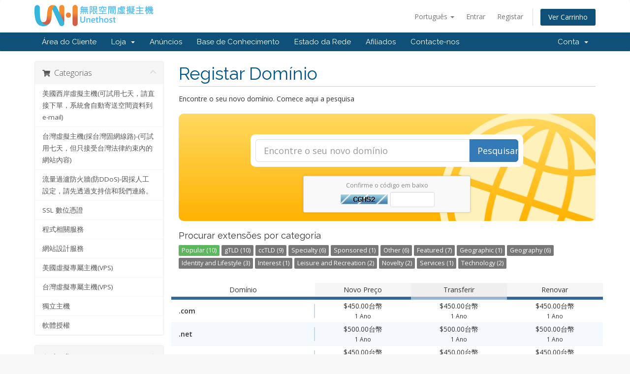

--- FILE ---
content_type: text/html; charset=utf-8
request_url: https://support.unethost.com/cart.php?a=add&domain=register&language=portuguese-pt
body_size: 84693
content:
<!DOCTYPE html>
<html lang="en">
<head>
    <meta charset="utf-8" />
    <meta http-equiv="X-UA-Compatible" content="IE=edge">
    <meta name="viewport" content="width=device-width, initial-scale=1">
    <title>Carrinho de Compras - 無限空間,虛擬主機,網域註冊,網域管理</title>

    <!-- Styling -->
<link href="//fonts.googleapis.com/css?family=Open+Sans:300,400,600|Raleway:400,700" rel="stylesheet">
<link href="/templates/six/css/all.min.css?v=530298" rel="stylesheet">
<link href="/assets/css/fontawesome-all.min.css" rel="stylesheet">
<link href="/templates/six/css/custom.css" rel="stylesheet">

<!-- HTML5 Shim and Respond.js IE8 support of HTML5 elements and media queries -->
<!-- WARNING: Respond.js doesn't work if you view the page via file:// -->
<!--[if lt IE 9]>
  <script src="https://oss.maxcdn.com/libs/html5shiv/3.7.0/html5shiv.js"></script>
  <script src="https://oss.maxcdn.com/libs/respond.js/1.4.2/respond.min.js"></script>
<![endif]-->

<script type="text/javascript">
    var csrfToken = 'febed49d96cb052b3f7efebbf25bebecead11851',
        markdownGuide = 'Guia Markdown',
        locale = 'en',
        saved = 'guardado',
        saving = 'autosaving',
        whmcsBaseUrl = "",
        requiredText = 'Obrigatório',
        recaptchaSiteKey = "";
</script>
<script src="/templates/six/js/scripts.min.js?v=530298"></script>


    <script type="text/javascript">

var _gaq = _gaq || [];
_gaq.push(['_setAccount', 'UA-30788415-3']);
_gaq.push(['_setDomainName', 'unethost.com']);
_gaq.push(['_trackPageview']);

(function() {
var ga = document.createElement('script'); ga.type = 'text/javascript'; ga.async = true;
ga.src = ('https:' == document.location.protocol ? 'https://ssl' : 'http://www') + '.google-analytics.com/ga.js';
var s = document.getElementsByTagName('script')[0]; s.parentNode.insertBefore(ga, s);
})();

</script>



</head>
<body data-phone-cc-input="1">



<section id="header">
    <div class="container">
        <ul class="top-nav">
                            <li>
                    <a href="#" class="choose-language" data-toggle="popover" id="languageChooser">
                        Português
                        <b class="caret"></b>
                    </a>
                    <div id="languageChooserContent" class="hidden">
                        <ul>
                                                            <li>
                                    <a href="/cart.php?a=add&amp;domain=register&amp;language=arabic">العربية</a>
                                </li>
                                                            <li>
                                    <a href="/cart.php?a=add&amp;domain=register&amp;language=azerbaijani">Azerbaijani</a>
                                </li>
                                                            <li>
                                    <a href="/cart.php?a=add&amp;domain=register&amp;language=catalan">Català</a>
                                </li>
                                                            <li>
                                    <a href="/cart.php?a=add&amp;domain=register&amp;language=chinese">中文</a>
                                </li>
                                                            <li>
                                    <a href="/cart.php?a=add&amp;domain=register&amp;language=croatian">Hrvatski</a>
                                </li>
                                                            <li>
                                    <a href="/cart.php?a=add&amp;domain=register&amp;language=czech">Čeština</a>
                                </li>
                                                            <li>
                                    <a href="/cart.php?a=add&amp;domain=register&amp;language=danish">Dansk</a>
                                </li>
                                                            <li>
                                    <a href="/cart.php?a=add&amp;domain=register&amp;language=dutch">Nederlands</a>
                                </li>
                                                            <li>
                                    <a href="/cart.php?a=add&amp;domain=register&amp;language=english">English</a>
                                </li>
                                                            <li>
                                    <a href="/cart.php?a=add&amp;domain=register&amp;language=estonian">Estonian</a>
                                </li>
                                                            <li>
                                    <a href="/cart.php?a=add&amp;domain=register&amp;language=farsi">Persian</a>
                                </li>
                                                            <li>
                                    <a href="/cart.php?a=add&amp;domain=register&amp;language=french">Français</a>
                                </li>
                                                            <li>
                                    <a href="/cart.php?a=add&amp;domain=register&amp;language=german">Deutsch</a>
                                </li>
                                                            <li>
                                    <a href="/cart.php?a=add&amp;domain=register&amp;language=hebrew">עברית</a>
                                </li>
                                                            <li>
                                    <a href="/cart.php?a=add&amp;domain=register&amp;language=hungarian">Magyar</a>
                                </li>
                                                            <li>
                                    <a href="/cart.php?a=add&amp;domain=register&amp;language=italian">Italiano</a>
                                </li>
                                                            <li>
                                    <a href="/cart.php?a=add&amp;domain=register&amp;language=macedonian">Macedonian</a>
                                </li>
                                                            <li>
                                    <a href="/cart.php?a=add&amp;domain=register&amp;language=norwegian">Norwegian</a>
                                </li>
                                                            <li>
                                    <a href="/cart.php?a=add&amp;domain=register&amp;language=portuguese-br">Português</a>
                                </li>
                                                            <li>
                                    <a href="/cart.php?a=add&amp;domain=register&amp;language=portuguese-pt">Português</a>
                                </li>
                                                            <li>
                                    <a href="/cart.php?a=add&amp;domain=register&amp;language=romanian">Română</a>
                                </li>
                                                            <li>
                                    <a href="/cart.php?a=add&amp;domain=register&amp;language=russian">Русский</a>
                                </li>
                                                            <li>
                                    <a href="/cart.php?a=add&amp;domain=register&amp;language=spanish">Español</a>
                                </li>
                                                            <li>
                                    <a href="/cart.php?a=add&amp;domain=register&amp;language=swedish">Svenska</a>
                                </li>
                                                            <li>
                                    <a href="/cart.php?a=add&amp;domain=register&amp;language=turkish">Türkçe</a>
                                </li>
                                                            <li>
                                    <a href="/cart.php?a=add&amp;domain=register&amp;language=ukranian">Українська</a>
                                </li>
                                                    </ul>
                    </div>
                </li>
                                        <li>
                    <a href="/clientarea.php">Entrar</a>
                </li>
                                    <li>
                        <a href="/register.php">Registar</a>
                    </li>
                                <li class="primary-action">
                    <a href="/cart.php?a=view" class="btn">
                        Ver Carrinho
                    </a>
                </li>
                                </ul>

                    <a href="/index.php" class="logo"><img src="/assets/img/logo.png" alt="無限空間,虛擬主機,網域註冊,網域管理"></a>
        
    </div>
</section>

<section id="main-menu">

    <nav id="nav" class="navbar navbar-default navbar-main" role="navigation">
        <div class="container">
            <!-- Brand and toggle get grouped for better mobile display -->
            <div class="navbar-header">
                <button type="button" class="navbar-toggle" data-toggle="collapse" data-target="#primary-nav">
                    <span class="sr-only">Toggle navigation</span>
                    <span class="icon-bar"></span>
                    <span class="icon-bar"></span>
                    <span class="icon-bar"></span>
                </button>
            </div>

            <!-- Collect the nav links, forms, and other content for toggling -->
            <div class="collapse navbar-collapse" id="primary-nav">

                <ul class="nav navbar-nav">

                        <li menuItemName="Home" class="" id="Primary_Navbar-Home">
        <a href="/index.php">
                        Área do Cliente
                                </a>
            </li>
    <li menuItemName="Store" class="dropdown" id="Primary_Navbar-Store">
        <a class="dropdown-toggle" data-toggle="dropdown" href="#">
                        Loja
                        &nbsp;<b class="caret"></b>        </a>
                    <ul class="dropdown-menu">
                            <li menuItemName="Browse Products Services" id="Primary_Navbar-Store-Browse_Products_Services">
                    <a href="/cart.php">
                                                Procurar Todos
                                            </a>
                </li>
                            <li menuItemName="Shop Divider 1" class="nav-divider" id="Primary_Navbar-Store-Shop_Divider_1">
                    <a href="">
                                                -----
                                            </a>
                </li>
                            <li menuItemName="美國西岸虛擬主機(可試用七天，請直接下單，系統會自動寄送空間資料到e-mail)" id="Primary_Navbar-Store-美國西岸虛擬主機(可試用七天，請直接下單，系統會自動寄送空間資料到e-mail)">
                    <a href="/cart.php?gid=1">
                                                美國西岸虛擬主機(可試用七天，請直接下單，系統會自動寄送空間資料到e-mail)
                                            </a>
                </li>
                            <li menuItemName="台灣虛擬主機(採台灣固網線路)-(可試用七天，但只接受台灣法律約束內的網站內容)" id="Primary_Navbar-Store-台灣虛擬主機(採台灣固網線路)-(可試用七天，但只接受台灣法律約束內的網站內容)">
                    <a href="/cart.php?gid=6">
                                                台灣虛擬主機(採台灣固網線路)-(可試用七天，但只接受台灣法律約束內的網站內容)
                                            </a>
                </li>
                            <li menuItemName="流量過瀘防火牆(防DDoS)-因採人工設定，請先透過支持信和我們連絡。" id="Primary_Navbar-Store-流量過瀘防火牆(防DDoS)-因採人工設定，請先透過支持信和我們連絡。">
                    <a href="/cart.php?gid=5">
                                                流量過瀘防火牆(防DDoS)-因採人工設定，請先透過支持信和我們連絡。
                                            </a>
                </li>
                            <li menuItemName="SSL 數位憑證" id="Primary_Navbar-Store-SSL_數位憑證">
                    <a href="/cart.php?gid=8">
                                                SSL 數位憑證
                                            </a>
                </li>
                            <li menuItemName="程式相關服務" id="Primary_Navbar-Store-程式相關服務">
                    <a href="/cart.php?gid=9">
                                                程式相關服務
                                            </a>
                </li>
                            <li menuItemName="網站設計服務" id="Primary_Navbar-Store-網站設計服務">
                    <a href="/cart.php?gid=12">
                                                網站設計服務
                                            </a>
                </li>
                            <li menuItemName="美國虛擬專屬主機(VPS)" id="Primary_Navbar-Store-美國虛擬專屬主機(VPS)">
                    <a href="/cart.php?gid=17">
                                                美國虛擬專屬主機(VPS)
                                            </a>
                </li>
                            <li menuItemName="台灣虛擬專屬主機(VPS)" id="Primary_Navbar-Store-台灣虛擬專屬主機(VPS)">
                    <a href="/cart.php?gid=24">
                                                台灣虛擬專屬主機(VPS)
                                            </a>
                </li>
                            <li menuItemName="獨立主機" id="Primary_Navbar-Store-獨立主機">
                    <a href="/cart.php?gid=20">
                                                獨立主機
                                            </a>
                </li>
                            <li menuItemName="軟體授權" id="Primary_Navbar-Store-軟體授權">
                    <a href="/cart.php?gid=23">
                                                軟體授權
                                            </a>
                </li>
                            <li menuItemName="Register a New Domain" id="Primary_Navbar-Store-Register_a_New_Domain">
                    <a href="/cart.php?a=add&domain=register">
                                                Registar um novo domínio
                                            </a>
                </li>
                            <li menuItemName="Transfer a Domain to Us" id="Primary_Navbar-Store-Transfer_a_Domain_to_Us">
                    <a href="/cart.php?a=add&domain=transfer">
                                                Transferir um domínio para nós
                                            </a>
                </li>
                        </ul>
            </li>
    <li menuItemName="Announcements" class="" id="Primary_Navbar-Announcements">
        <a href="/index.php?rp=/announcements">
                        Anúncios
                                </a>
            </li>
    <li menuItemName="Knowledgebase" class="" id="Primary_Navbar-Knowledgebase">
        <a href="/index.php?rp=/knowledgebase">
                        Base de Conhecimento
                                </a>
            </li>
    <li menuItemName="Network Status" class="" id="Primary_Navbar-Network_Status">
        <a href="/serverstatus.php">
                        Estado da Rede
                                </a>
            </li>
    <li menuItemName="Affiliates" class="" id="Primary_Navbar-Affiliates">
        <a href="/affiliates.php">
                        Afiliados
                                </a>
            </li>
    <li menuItemName="Contact Us" class="" id="Primary_Navbar-Contact_Us">
        <a href="/contact.php">
                        Contacte-nos
                                </a>
            </li>

                </ul>

                <ul class="nav navbar-nav navbar-right">

                        <li menuItemName="Account" class="dropdown" id="Secondary_Navbar-Account">
        <a class="dropdown-toggle" data-toggle="dropdown" href="#">
                        Conta
                        &nbsp;<b class="caret"></b>        </a>
                    <ul class="dropdown-menu">
                            <li menuItemName="Login" id="Secondary_Navbar-Account-Login">
                    <a href="/clientarea.php">
                                                Entrar
                                            </a>
                </li>
                            <li menuItemName="Register" id="Secondary_Navbar-Account-Register">
                    <a href="/register.php">
                                                Registar
                                            </a>
                </li>
                            <li menuItemName="Divider" class="nav-divider" id="Secondary_Navbar-Account-Divider">
                    <a href="">
                                                -----
                                            </a>
                </li>
                            <li menuItemName="Forgot Password?" id="Secondary_Navbar-Account-Forgot_Password?">
                    <a href="/pwreset.php">
                                                Não se lembra da senha?
                                            </a>
                </li>
                        </ul>
            </li>

                </ul>

            </div><!-- /.navbar-collapse -->
        </div>
    </nav>

</section>



<section id="main-body">
    <div class="container">
        <div class="row">

                <!-- Container for main page display content -->
        <div class="col-xs-12 main-content">
            

<link rel="stylesheet" type="text/css" href="/templates/orderforms/standard_cart/css/all.min.css?v=530298" />
<script type="text/javascript" src="/templates/orderforms/standard_cart/js/scripts.min.js?v=530298"></script>

<div id="order-standard_cart">

    <div class="row">

        <div class="pull-md-right col-md-9">

            <div class="header-lined">
                <h1>
                    Registar Domínio
                </h1>
            </div>

        </div>

        <div class="col-md-3 pull-md-left sidebar hidden-xs hidden-sm">

                <div menuItemName="Categories" class="panel panel-sidebar">
        <div class="panel-heading">
            <h3 class="panel-title">
                                    <i class="fas fa-shopping-cart"></i>&nbsp;
                
                Categorias

                
                <i class="fas fa-chevron-up panel-minimise pull-right"></i>
            </h3>
        </div>

        
                    <div class="list-group">
                                                            <a menuItemName="美國西岸虛擬主機(可試用七天，請直接下單，系統會自動寄送空間資料到e-mail)" href="/cart.php?gid=1" class="list-group-item" id="Secondary_Sidebar-Categories-美國西岸虛擬主機(可試用七天，請直接下單，系統會自動寄送空間資料到e-mail)">
                            
                            美國西岸虛擬主機(可試用七天，請直接下單，系統會自動寄送空間資料到e-mail)

                                                    </a>
                                                                                <a menuItemName="台灣虛擬主機(採台灣固網線路)-(可試用七天，但只接受台灣法律約束內的網站內容)" href="/cart.php?gid=6" class="list-group-item" id="Secondary_Sidebar-Categories-台灣虛擬主機(採台灣固網線路)-(可試用七天，但只接受台灣法律約束內的網站內容)">
                            
                            台灣虛擬主機(採台灣固網線路)-(可試用七天，但只接受台灣法律約束內的網站內容)

                                                    </a>
                                                                                <a menuItemName="流量過瀘防火牆(防DDoS)-因採人工設定，請先透過支持信和我們連絡。" href="/cart.php?gid=5" class="list-group-item" id="Secondary_Sidebar-Categories-流量過瀘防火牆(防DDoS)-因採人工設定，請先透過支持信和我們連絡。">
                            
                            流量過瀘防火牆(防DDoS)-因採人工設定，請先透過支持信和我們連絡。

                                                    </a>
                                                                                <a menuItemName="SSL 數位憑證" href="/cart.php?gid=8" class="list-group-item" id="Secondary_Sidebar-Categories-SSL_數位憑證">
                            
                            SSL 數位憑證

                                                    </a>
                                                                                <a menuItemName="程式相關服務" href="/cart.php?gid=9" class="list-group-item" id="Secondary_Sidebar-Categories-程式相關服務">
                            
                            程式相關服務

                                                    </a>
                                                                                <a menuItemName="網站設計服務" href="/cart.php?gid=12" class="list-group-item" id="Secondary_Sidebar-Categories-網站設計服務">
                            
                            網站設計服務

                                                    </a>
                                                                                <a menuItemName="美國虛擬專屬主機(VPS)" href="/cart.php?gid=17" class="list-group-item" id="Secondary_Sidebar-Categories-美國虛擬專屬主機(VPS)">
                            
                            美國虛擬專屬主機(VPS)

                                                    </a>
                                                                                <a menuItemName="台灣虛擬專屬主機(VPS)" href="/cart.php?gid=24" class="list-group-item" id="Secondary_Sidebar-Categories-台灣虛擬專屬主機(VPS)">
                            
                            台灣虛擬專屬主機(VPS)

                                                    </a>
                                                                                <a menuItemName="獨立主機" href="/cart.php?gid=20" class="list-group-item" id="Secondary_Sidebar-Categories-獨立主機">
                            
                            獨立主機

                                                    </a>
                                                                                <a menuItemName="軟體授權" href="/cart.php?gid=23" class="list-group-item" id="Secondary_Sidebar-Categories-軟體授權">
                            
                            軟體授權

                                                    </a>
                                                </div>
        
            </div>

        <div menuItemName="Actions" class="panel panel-sidebar">
        <div class="panel-heading">
            <h3 class="panel-title">
                                    <i class="fas fa-plus"></i>&nbsp;
                
                Acções

                
                <i class="fas fa-chevron-up panel-minimise pull-right"></i>
            </h3>
        </div>

        
                    <div class="list-group">
                                                            <a menuItemName="Domain Registration" href="/cart.php?a=add&domain=register" class="list-group-item active" id="Secondary_Sidebar-Actions-Domain_Registration">
                                                            <i class="fas fa-globe fa-fw"></i>&nbsp;
                            
                            Registar um novo domínio

                                                    </a>
                                                                                <a menuItemName="Domain Transfer" href="/cart.php?a=add&domain=transfer" class="list-group-item" id="Secondary_Sidebar-Actions-Domain_Transfer">
                                                            <i class="fas fa-share fa-fw"></i>&nbsp;
                            
                            Transferir Domínio

                                                    </a>
                                                                                <a menuItemName="View Cart" href="/cart.php?a=view" class="list-group-item" id="Secondary_Sidebar-Actions-View_Cart">
                                                            <i class="fas fa-shopping-cart fa-fw"></i>&nbsp;
                            
                            Ver Carrinho

                                                    </a>
                                                </div>
        
            </div>

        <div menuItemName="Choose Currency" class="panel panel-sidebar">
        <div class="panel-heading">
            <h3 class="panel-title">
                                    <i class="fas fa-plus"></i>&nbsp;
                
                Escolha a Moeda de Pagamento

                
                <i class="fas fa-chevron-up panel-minimise pull-right"></i>
            </h3>
        </div>

                    <div class="panel-body">
                <form method="post" action="cart.php?a=add&domain=register">
<input type="hidden" name="token" value="febed49d96cb052b3f7efebbf25bebecead11851" />
    <select name="currency" onchange="submit()" class="form-control"><option value="1" selected>TWD</option><option value="4">USD</option>    </select>
</form>
            </div>
        
        
            </div>

    
        </div>

        <div class="col-md-9 pull-md-right">

            <div class="categories-collapsed visible-xs visible-sm clearfix">

    <div class="pull-left form-inline">
        <form method="get" action="/cart.php">
            <select name="gid" onchange="submit()" class="form-control">
                <optgroup label="Product Categories">
                                            <option value="1">美國西岸虛擬主機(可試用七天，請直接下單，系統會自動寄送空間資料到e-mail)</option>
                                            <option value="6">台灣虛擬主機(採台灣固網線路)-(可試用七天，但只接受台灣法律約束內的網站內容)</option>
                                            <option value="5">流量過瀘防火牆(防DDoS)-因採人工設定，請先透過支持信和我們連絡。</option>
                                            <option value="8">SSL 數位憑證</option>
                                            <option value="9">程式相關服務</option>
                                            <option value="12">網站設計服務</option>
                                            <option value="17">美國虛擬專屬主機(VPS)</option>
                                            <option value="24">台灣虛擬專屬主機(VPS)</option>
                                            <option value="20">獨立主機</option>
                                            <option value="23">軟體授權</option>
                                    </optgroup>
                <optgroup label="Actions">
                                                                <option value="registerdomain" selected>Registar um novo domínio</option>
                                                                <option value="transferdomain">Transferir Domínio</option>
                                        <option value="viewcart">Ver Carrinho</option>
                </optgroup>
            </select>
        </form>
    </div>

            <div class="pull-right form-inline">
            <form method="post" action="cart.php?a=add">
<input type="hidden" name="token" value="febed49d96cb052b3f7efebbf25bebecead11851" />
                <select name="currency" onchange="submit()" class="form-control">
                    <option value="">Escolha a Moeda de Pagamento</option>
                                            <option value="1" selected>TWD</option>
                                            <option value="4">USD</option>
                                    </select>
            </form>
        </div>
    
</div>

            <p>Encontre o seu novo domínio. Comece aqui a pesquisa</p>

            <div class="domain-checker-container">
                <div class="domain-checker-bg clearfix">
                    <form method="post" action="cart.php" id="frmDomainChecker">
<input type="hidden" name="token" value="febed49d96cb052b3f7efebbf25bebecead11851" />
                        <input type="hidden" name="a" value="checkDomain">
                        <div class="row">
                            <div class="col-md-8 col-md-offset-2 col-xs-10 col-xs-offset-1">
                                <div class="input-group input-group-lg input-group-box">
                                    <input type="text" name="domain" class="form-control" placeholder="Encontre o seu novo domínio" value="" id="inputDomain" data-toggle="tooltip" data-placement="left" data-trigger="manual" title="Digite um domínio ou uma palavra-chave" />
                                    <span class="input-group-btn">
                                        <button type="submit" id="btnCheckAvailability" class="btn btn-primary domain-check-availability">Pesquisar</button>
                                    </span>
                                </div>
                            </div>

                                                            <div class="col-md-8 col-md-offset-2 col-xs-10 col-xs-offset-1">
                                    <div class="captcha-container" id="captchaContainer">
                                                                                    <div class="default-captcha default-captcha-register-margin">
                                                <p>Confirme o código em baixo</p>
                                                <div>
                                                    <img id="inputCaptchaImage" src="includes/verifyimage.php" align="middle" />
                                                    <input id="inputCaptcha" type="text" name="code" maxlength="5" class="form-control input-sm" data-toggle="tooltip" data-placement="right" data-trigger="manual" title="Obrigatório" />
                                                </div>
                                            </div>
                                                                            </div>
                                </div>
                                                    </div>
                    </form>
                </div>
            </div>

            <div id="DomainSearchResults" class="hidden">

                <div id="searchDomainInfo" class="domain-checker-result-headline">
                    <p id="primaryLookupSearching" class="domain-lookup-loader domain-lookup-primary-loader domain-searching"><i class="fas fa-spinner fa-spin"></i> À Procura...</p>
                    <div id="primaryLookupResult" class="domain-lookup-result hidden">
                        <p class="domain-invalid domain-checker-invalid">Os domínios devem ser iniciados com letras ou números<span class="domain-length-restrictions"> e devem ter entre <span class="min-length"></span> e <span class="max-length"></span> carateres</span></p>
                        <p class="domain-unavailable domain-checker-unavailable"><strong>:domain</strong> indisponível</p>
                        <p class="domain-available domain-checker-available">Parabéns! <strong></strong> está disponível!</p>
                        <a class="domain-contact-support btn btn-primary">Contacte-nos</a>
                        <p class="domain-price">
                            <span class="price"></span>
                            <button class="btn btn-primary btn-add-to-cart" data-whois="0" data-domain="">
                                <span class="to-add">Adicionar ao carrinho</span>
                                <span class="added"><i class="glyphicon glyphicon-shopping-cart"></i> Finalizar pedido</span>
                                <span class="unavailable">Indisponível</span>
                            </button>
                        </p>
                        <p class="domain-error domain-checker-unavailable"></p>
                    </div>
                </div>

                                    <div id="spotlightTlds" class="spotlight-tlds clearfix">
                        <div class="spotlight-tlds-container">
                                                            <div class="spotlight-tld-container spotlight-tld-container-1">
                                    <div id="spotlightbet" class="spotlight-tld">
                                                                                .bet
                                        <span class="domain-lookup-loader domain-lookup-spotlight-loader">
                                            <i class="fas fa-spinner fa-spin"></i>
                                        </span>
                                        <div class="domain-lookup-result">
                                            <button type="button" class="btn unavailable hidden" disabled="disabled">
                                                Indisponível
                                            </button>
                                            <button type="button" class="btn invalid hidden" disabled="disabled">
                                                Indisponível
                                            </button>
                                            <span class="available price hidden">$750.00台幣</span>
                                            <button type="button" class="btn hidden btn-add-to-cart" data-whois="0" data-domain="">
                                                <span class="to-add">Adicionar</span>
                                                <span class="added"><i class="glyphicon glyphicon-shopping-cart"></i> Finalizar pedido</span>
                                                <span class="unavailable">Indisponível</span>
                                            </button>
                                            <button type="button" class="btn btn-primary domain-contact-support hidden">
                                                Contact Support to Purchase
                                            </button>
                                        </div>
                                    </div>
                                </div>
                                                    </div>
                    </div>
                
                <div class="suggested-domains hidden">
                    <div class="panel-heading">
                        Domínios Recomendados
                    </div>
                    <div id="suggestionsLoader" class="panel-body domain-lookup-loader domain-lookup-suggestions-loader">
                        <i class="fas fa-spinner fa-spin"></i> A encontrar recomendações para si
                    </div>
                    <ul id="domainSuggestions" class="domain-lookup-result list-group hidden">
                        <li class="domain-suggestion list-group-item hidden">
                            <span class="domain"></span><span class="extension"></span>
                            <span class="promo hidden">
                                <span class="sales-group-hot hidden">Hot</span>
                                <span class="sales-group-new hidden">Novo</span>
                                <span class="sales-group-sale hidden">Promoção</span>
                            </span>
                            <div class="actions">
                                <span class="price"></span>
                                <button type="button" class="btn btn-add-to-cart" data-whois="1" data-domain="">
                                    <span class="to-add">Adicionar ao carrinho</span>
                                    <span class="added"><i class="glyphicon glyphicon-shopping-cart"></i> Finalizar pedido</span>
                                    <span class="unavailable">Indisponível</span>
                                </button>
                                <button type="button" class="btn btn-primary domain-contact-support hidden">
                                    Contact Support to Purchase
                                </button>
                            </div>
                        </li>
                    </ul>
                    <div class="panel-footer more-suggestions hidden text-center">
                        <a id="moreSuggestions" href="#" onclick="loadMoreSuggestions();return false;">Dar mais sugestões!</a>
                        <span id="noMoreSuggestions" class="no-more small hidden">Estes são os resultados todos que encontrámos, se não está satisfeito tente com outras palavras ou termos</span>
                    </div>
                    <div class="text-center text-muted domain-suggestions-warning">
                        <p>Os domínios sugeridos podem não estar disponíveis. A disponibilidade será pesquisada em tempo real aquando da sua adição ao carrinho.</p>
                    </div>
                </div>

            </div>

            <div class="domain-pricing">

                
                <h4>Procurar extensões por categoria</h4>

                <div class="tld-filters">
                                            <a href="#" data-category="Popular" class="label label-default">Popular (10)</a>
                                            <a href="#" data-category="gTLD" class="label label-default">gTLD (10)</a>
                                            <a href="#" data-category="ccTLD" class="label label-default">ccTLD (9)</a>
                                            <a href="#" data-category="Specialty" class="label label-default">Specialty (6)</a>
                                            <a href="#" data-category="Sponsored" class="label label-default">Sponsored (1)</a>
                                            <a href="#" data-category="Other" class="label label-default">Other (6)</a>
                                            <a href="#" data-category="Featured" class="label label-default">Featured (7)</a>
                                            <a href="#" data-category="Geographic" class="label label-default">Geographic (1)</a>
                                            <a href="#" data-category="Geography" class="label label-default">Geography (6)</a>
                                            <a href="#" data-category="Identity and Lifestyle" class="label label-default">Identity and Lifestyle (3)</a>
                                            <a href="#" data-category="Interest" class="label label-default">Interest (1)</a>
                                            <a href="#" data-category="Leisure and Recreation" class="label label-default">Leisure and Recreation (2)</a>
                                            <a href="#" data-category="Novelty" class="label label-default">Novelty (2)</a>
                                            <a href="#" data-category="Services" class="label label-default">Services (1)</a>
                                            <a href="#" data-category="Technology" class="label label-default">Technology (2)</a>
                                    </div>

                <div class="row tld-pricing-header text-center">
                    <div class="col-sm-4 no-bg">Domínio</div>
                    <div class="col-sm-8">
                        <div class="row">
                            <div class="col-xs-4">Novo Preço</div>
                            <div class="col-xs-4">Transferir</div>
                            <div class="col-xs-4">Renovar</div>
                        </div>
                    </div>
                </div>
                                    <div class="row tld-row" data-category="|Popular||gTLD|">
                        <div class="col-sm-4 two-row-center">
                            <strong>.com</strong>
                                                    </div>
                        <div class="col-sm-8">
                            <div class="row">
                                <div class="col-xs-4 text-center">
                                                                            $450.00台幣<br>
                                        <small>1 Ano</small>
                                                                    </div>
                                <div class="col-xs-4 text-center">
                                                                            $450.00台幣<br>
                                        <small>1 Ano</small>
                                                                    </div>
                                <div class="col-xs-4 text-center">
                                                                            $450.00台幣<br>
                                        <small>1 Ano</small>
                                                                    </div>
                            </div>
                        </div>
                    </div>
                                    <div class="row tld-row" data-category="|Popular||gTLD|">
                        <div class="col-sm-4 two-row-center">
                            <strong>.net</strong>
                                                    </div>
                        <div class="col-sm-8">
                            <div class="row">
                                <div class="col-xs-4 text-center">
                                                                            $500.00台幣<br>
                                        <small>1 Ano</small>
                                                                    </div>
                                <div class="col-xs-4 text-center">
                                                                            $500.00台幣<br>
                                        <small>1 Ano</small>
                                                                    </div>
                                <div class="col-xs-4 text-center">
                                                                            $500.00台幣<br>
                                        <small>1 Ano</small>
                                                                    </div>
                            </div>
                        </div>
                    </div>
                                    <div class="row tld-row" data-category="|Popular||gTLD|">
                        <div class="col-sm-4 two-row-center">
                            <strong>.org</strong>
                                                    </div>
                        <div class="col-sm-8">
                            <div class="row">
                                <div class="col-xs-4 text-center">
                                                                            $450.00台幣<br>
                                        <small>1 Ano</small>
                                                                    </div>
                                <div class="col-xs-4 text-center">
                                                                            $450.00台幣<br>
                                        <small>1 Ano</small>
                                                                    </div>
                                <div class="col-xs-4 text-center">
                                                                            $450.00台幣<br>
                                        <small>1 Ano</small>
                                                                    </div>
                            </div>
                        </div>
                    </div>
                                    <div class="row tld-row" data-category="|Popular||gTLD|">
                        <div class="col-sm-4 two-row-center">
                            <strong>.info</strong>
                                                    </div>
                        <div class="col-sm-8">
                            <div class="row">
                                <div class="col-xs-4 text-center">
                                                                            $550.00台幣<br>
                                        <small>1 Ano</small>
                                                                    </div>
                                <div class="col-xs-4 text-center">
                                                                            $550.00台幣<br>
                                        <small>1 Ano</small>
                                                                    </div>
                                <div class="col-xs-4 text-center">
                                                                            $550.00台幣<br>
                                        <small>1 Ano</small>
                                                                    </div>
                            </div>
                        </div>
                    </div>
                                    <div class="row tld-row" data-category="|Popular||gTLD||Specialty||Sponsored|">
                        <div class="col-sm-4 two-row-center">
                            <strong>.name</strong>
                                                    </div>
                        <div class="col-sm-8">
                            <div class="row">
                                <div class="col-xs-4 text-center">
                                                                            $650.00台幣<br>
                                        <small>1 Ano</small>
                                                                    </div>
                                <div class="col-xs-4 text-center">
                                                                            $650.00台幣<br>
                                        <small>1 Ano</small>
                                                                    </div>
                                <div class="col-xs-4 text-center">
                                                                            $650.00台幣<br>
                                        <small>1 Ano</small>
                                                                    </div>
                            </div>
                        </div>
                    </div>
                                    <div class="row tld-row" data-category="|Popular||gTLD|">
                        <div class="col-sm-4 two-row-center">
                            <strong>.biz</strong>
                                                    </div>
                        <div class="col-sm-8">
                            <div class="row">
                                <div class="col-xs-4 text-center">
                                                                            $500.00台幣<br>
                                        <small>1 Ano</small>
                                                                    </div>
                                <div class="col-xs-4 text-center">
                                                                            $500.00台幣<br>
                                        <small>1 Ano</small>
                                                                    </div>
                                <div class="col-xs-4 text-center">
                                                                            $500.00台幣<br>
                                        <small>1 Ano</small>
                                                                    </div>
                            </div>
                        </div>
                    </div>
                                    <div class="row tld-row" data-category="|ccTLD||Geography||Specialty|">
                        <div class="col-sm-4 two-row-center">
                            <strong>.me</strong>
                                                    </div>
                        <div class="col-sm-8">
                            <div class="row">
                                <div class="col-xs-4 text-center">
                                                                            $500.00台幣<br>
                                        <small>1 Ano</small>
                                                                    </div>
                                <div class="col-xs-4 text-center">
                                                                            $500.00台幣<br>
                                        <small>1 Ano</small>
                                                                    </div>
                                <div class="col-xs-4 text-center">
                                                                            $500.00台幣<br>
                                        <small>1 Ano</small>
                                                                    </div>
                            </div>
                        </div>
                    </div>
                                    <div class="row tld-row" data-category="|ccTLD||Geography||Specialty|">
                        <div class="col-sm-4 two-row-center">
                            <strong>.co</strong>
                                                    </div>
                        <div class="col-sm-8">
                            <div class="row">
                                <div class="col-xs-4 text-center">
                                                                            $1000.00台幣<br>
                                        <small>1 Ano</small>
                                                                    </div>
                                <div class="col-xs-4 text-center">
                                                                            $1000.00台幣<br>
                                        <small>1 Ano</small>
                                                                    </div>
                                <div class="col-xs-4 text-center">
                                                                            $1000.00台幣<br>
                                        <small>1 Ano</small>
                                                                    </div>
                            </div>
                        </div>
                    </div>
                                    <div class="row tld-row" data-category="|ccTLD||Geography|">
                        <div class="col-sm-4 two-row-center">
                            <strong>.tw</strong>
                                                    </div>
                        <div class="col-sm-8">
                            <div class="row">
                                <div class="col-xs-4 text-center">
                                                                            $770.00台幣<br>
                                        <small>1 Ano</small>
                                                                    </div>
                                <div class="col-xs-4 text-center">
                                                                            $770.00台幣<br>
                                        <small>1 Ano</small>
                                                                    </div>
                                <div class="col-xs-4 text-center">
                                                                            $770.00台幣<br>
                                        <small>1 Ano</small>
                                                                    </div>
                            </div>
                        </div>
                    </div>
                                    <div class="row tld-row" data-category="|ccTLD||Other||Specialty|">
                        <div class="col-sm-4 two-row-center">
                            <strong>.idv.tw</strong>
                                                    </div>
                        <div class="col-sm-8">
                            <div class="row">
                                <div class="col-xs-4 text-center">
                                                                            $450.00台幣<br>
                                        <small>1 Ano</small>
                                                                    </div>
                                <div class="col-xs-4 text-center">
                                                                            $450.00台幣<br>
                                        <small>1 Ano</small>
                                                                    </div>
                                <div class="col-xs-4 text-center">
                                                                            $450.00台幣<br>
                                        <small>1 Ano</small>
                                                                    </div>
                            </div>
                        </div>
                    </div>
                                    <div class="row tld-row" data-category="|ccTLD||Other|">
                        <div class="col-sm-4 two-row-center">
                            <strong>.com.tw</strong>
                                                    </div>
                        <div class="col-sm-8">
                            <div class="row">
                                <div class="col-xs-4 text-center">
                                                                            $770.00台幣<br>
                                        <small>1 Ano</small>
                                                                    </div>
                                <div class="col-xs-4 text-center">
                                                                            $770.00台幣<br>
                                        <small>1 Ano</small>
                                                                    </div>
                                <div class="col-xs-4 text-center">
                                                                            $770.00台幣<br>
                                        <small>1 Ano</small>
                                                                    </div>
                            </div>
                        </div>
                    </div>
                                    <div class="row tld-row" data-category="|ccTLD||Geography|">
                        <div class="col-sm-4 two-row-center">
                            <strong>.org.tw</strong>
                                                    </div>
                        <div class="col-sm-8">
                            <div class="row">
                                <div class="col-xs-4 text-center">
                                                                            $770.00台幣<br>
                                        <small>1 Ano</small>
                                                                    </div>
                                <div class="col-xs-4 text-center">
                                                                            $770.00台幣<br>
                                        <small>1 Ano</small>
                                                                    </div>
                                <div class="col-xs-4 text-center">
                                                                            $770.00台幣<br>
                                        <small>1 Ano</small>
                                                                    </div>
                            </div>
                        </div>
                    </div>
                                    <div class="row tld-row" data-category="|Other|">
                        <div class="col-sm-4 two-row-center">
                            <strong>.net.tw</strong>
                                                    </div>
                        <div class="col-sm-8">
                            <div class="row">
                                <div class="col-xs-4 text-center">
                                                                            $770.00台幣<br>
                                        <small>1 Ano</small>
                                                                    </div>
                                <div class="col-xs-4 text-center">
                                                                            $770.00台幣<br>
                                        <small>1 Ano</small>
                                                                    </div>
                                <div class="col-xs-4 text-center">
                                                                            $770.00台幣<br>
                                        <small>1 Ano</small>
                                                                    </div>
                            </div>
                        </div>
                    </div>
                                    <div class="row tld-row" data-category="|ccTLD||Popular||Specialty|">
                        <div class="col-sm-4 two-row-center">
                            <strong>.cc</strong>
                                                    </div>
                        <div class="col-sm-8">
                            <div class="row">
                                <div class="col-xs-4 text-center">
                                                                            $1000.00台幣<br>
                                        <small>1 Ano</small>
                                                                    </div>
                                <div class="col-xs-4 text-center">
                                                                            $1000.00台幣<br>
                                        <small>1 Ano</small>
                                                                    </div>
                                <div class="col-xs-4 text-center">
                                                                            $1000.00台幣<br>
                                        <small>1 Ano</small>
                                                                    </div>
                            </div>
                        </div>
                    </div>
                                    <div class="row tld-row" data-category="|ccTLD||Popular||Geography||gTLD|">
                        <div class="col-sm-4 two-row-center">
                            <strong>.asia</strong>
                                                    </div>
                        <div class="col-sm-8">
                            <div class="row">
                                <div class="col-xs-4 text-center">
                                                                            $500.00台幣<br>
                                        <small>1 Ano</small>
                                                                    </div>
                                <div class="col-xs-4 text-center">
                                                                            $500.00台幣<br>
                                        <small>1 Ano</small>
                                                                    </div>
                                <div class="col-xs-4 text-center">
                                                                            $500.00台幣<br>
                                        <small>1 Ano</small>
                                                                    </div>
                            </div>
                        </div>
                    </div>
                                    <div class="row tld-row" data-category="|ccTLD||Geography||Specialty|">
                        <div class="col-sm-4 two-row-center">
                            <strong>.tv</strong>
                                                    </div>
                        <div class="col-sm-8">
                            <div class="row">
                                <div class="col-xs-4 text-center">
                                                                            $2000.00台幣<br>
                                        <small>1 Ano</small>
                                                                    </div>
                                <div class="col-xs-4 text-center">
                                                                            $2000.00台幣<br>
                                        <small>1 Ano</small>
                                                                    </div>
                                <div class="col-xs-4 text-center">
                                                                            $2000.00台幣<br>
                                        <small>1 Ano</small>
                                                                    </div>
                            </div>
                        </div>
                    </div>
                                    <div class="row tld-row" data-category="|Other|">
                        <div class="col-sm-4 two-row-center">
                            <strong>.com.hk</strong>
                                                    </div>
                        <div class="col-sm-8">
                            <div class="row">
                                <div class="col-xs-4 text-center">
                                                                            $1000.00台幣<br>
                                        <small>1 Ano</small>
                                                                    </div>
                                <div class="col-xs-4 text-center">
                                                                            $1000.00台幣<br>
                                        <small>1 Ano</small>
                                                                    </div>
                                <div class="col-xs-4 text-center">
                                                                            $1000.00台幣<br>
                                        <small>1 Ano</small>
                                                                    </div>
                            </div>
                        </div>
                    </div>
                                    <div class="row tld-row" data-category="|Featured||Leisure and Recreation|">
                        <div class="col-sm-4 two-row-center">
                            <strong>.bet</strong>
                                                    </div>
                        <div class="col-sm-8">
                            <div class="row">
                                <div class="col-xs-4 text-center">
                                                                            $750.00台幣<br>
                                        <small>1 Ano</small>
                                                                    </div>
                                <div class="col-xs-4 text-center">
                                                                            $750.00台幣<br>
                                        <small>1 Ano</small>
                                                                    </div>
                                <div class="col-xs-4 text-center">
                                                                            $750.00台幣<br>
                                        <small>1 Ano</small>
                                                                    </div>
                            </div>
                        </div>
                    </div>
                                    <div class="row tld-row" data-category="|Featured||gTLD||Services|">
                        <div class="col-sm-4 two-row-center">
                            <strong>.life</strong>
                                                    </div>
                        <div class="col-sm-8">
                            <div class="row">
                                <div class="col-xs-4 text-center">
                                                                            $150.00台幣<br>
                                        <small>1 Ano</small>
                                                                    </div>
                                <div class="col-xs-4 text-center">
                                                                            $150.00台幣<br>
                                        <small>1 Ano</small>
                                                                    </div>
                                <div class="col-xs-4 text-center">
                                                                            $150.00台幣<br>
                                        <small>1 Ano</small>
                                                                    </div>
                            </div>
                        </div>
                    </div>
                                    <div class="row tld-row" data-category="|Other|">
                        <div class="col-sm-4 two-row-center">
                            <strong>.ph</strong>
                                                    </div>
                        <div class="col-sm-8">
                            <div class="row">
                                <div class="col-xs-4 text-center">
                                                                            $3000.00台幣<br>
                                        <small>1 Ano</small>
                                                                    </div>
                                <div class="col-xs-4 text-center">
                                                                            $3000.00台幣<br>
                                        <small>1 Ano</small>
                                                                    </div>
                                <div class="col-xs-4 text-center">
                                                                            $3000.00台幣<br>
                                        <small>1 Ano</small>
                                                                    </div>
                            </div>
                        </div>
                    </div>
                                    <div class="row tld-row" data-category="|Leisure and Recreation|">
                        <div class="col-sm-4 two-row-center">
                            <strong>.party</strong>
                                                    </div>
                        <div class="col-sm-8">
                            <div class="row">
                                <div class="col-xs-4 text-center">
                                                                            $800.00台幣<br>
                                        <small>1 Ano</small>
                                                                    </div>
                                <div class="col-xs-4 text-center">
                                                                            <small>N/A</small>
                                                                    </div>
                                <div class="col-xs-4 text-center">
                                                                            $800.00台幣<br>
                                        <small>1 Ano</small>
                                                                    </div>
                            </div>
                        </div>
                    </div>
                                    <div class="row tld-row" data-category="|Featured||Geographic|">
                        <div class="col-sm-4 two-row-center">
                            <strong>.world</strong>
                                                    </div>
                        <div class="col-sm-8">
                            <div class="row">
                                <div class="col-xs-4 text-center">
                                                                            $950.00台幣<br>
                                        <small>1 Ano</small>
                                                                    </div>
                                <div class="col-xs-4 text-center">
                                                                            <small>N/A</small>
                                                                    </div>
                                <div class="col-xs-4 text-center">
                                                                            $950.00台幣<br>
                                        <small>1 Ano</small>
                                                                    </div>
                            </div>
                        </div>
                    </div>
                                    <div class="row tld-row" data-category="|Featured||Identity and Lifestyle|">
                        <div class="col-sm-4 two-row-center">
                            <strong>.live</strong>
                                                    </div>
                        <div class="col-sm-8">
                            <div class="row">
                                <div class="col-xs-4 text-center">
                                                                            $800.00台幣<br>
                                        <small>1 Ano</small>
                                                                    </div>
                                <div class="col-xs-4 text-center">
                                                                            $800.00台幣<br>
                                        <small>1 Ano</small>
                                                                    </div>
                                <div class="col-xs-4 text-center">
                                                                            $800.00台幣<br>
                                        <small>1 Ano</small>
                                                                    </div>
                            </div>
                        </div>
                    </div>
                                    <div class="row tld-row" data-category="|Featured||Interest||Technology|">
                        <div class="col-sm-4 two-row-center">
                            <strong>.blog</strong>
                                                    </div>
                        <div class="col-sm-8">
                            <div class="row">
                                <div class="col-xs-4 text-center">
                                                                            $450.00台幣<br>
                                        <small>1 Ano</small>
                                                                    </div>
                                <div class="col-xs-4 text-center">
                                                                            $450.00台幣<br>
                                        <small>1 Ano</small>
                                                                    </div>
                                <div class="col-xs-4 text-center">
                                                                            $450.00台幣<br>
                                        <small>1 Ano</small>
                                                                    </div>
                            </div>
                        </div>
                    </div>
                                    <div class="row tld-row" data-category="|Featured||Identity and Lifestyle|">
                        <div class="col-sm-4 two-row-center">
                            <strong>.vip</strong>
                                                    </div>
                        <div class="col-sm-8">
                            <div class="row">
                                <div class="col-xs-4 text-center">
                                                                            $650.00台幣<br>
                                        <small>1 Ano</small>
                                                                    </div>
                                <div class="col-xs-4 text-center">
                                                                            $650.00台幣<br>
                                        <small>1 Ano</small>
                                                                    </div>
                                <div class="col-xs-4 text-center">
                                                                            $650.00台幣<br>
                                        <small>1 Ano</small>
                                                                    </div>
                            </div>
                        </div>
                    </div>
                                    <div class="row tld-row" data-category="|Popular||gTLD||Identity and Lifestyle|">
                        <div class="col-sm-4 two-row-center">
                            <strong>.club</strong>
                                                    </div>
                        <div class="col-sm-8">
                            <div class="row">
                                <div class="col-xs-4 text-center">
                                                                            $650.00台幣<br>
                                        <small>1 Ano</small>
                                                                    </div>
                                <div class="col-xs-4 text-center">
                                                                            $650.00台幣<br>
                                        <small>1 Ano</small>
                                                                    </div>
                                <div class="col-xs-4 text-center">
                                                                            $650.00台幣<br>
                                        <small>1 Ano</small>
                                                                    </div>
                            </div>
                        </div>
                    </div>
                                    <div class="row tld-row" data-category="|Novelty|">
                        <div class="col-sm-4 two-row-center">
                            <strong>.one</strong>
                                                    </div>
                        <div class="col-sm-8">
                            <div class="row">
                                <div class="col-xs-4 text-center">
                                                                            $600.00台幣<br>
                                        <small>1 Ano</small>
                                                                    </div>
                                <div class="col-xs-4 text-center">
                                                                            $600.00台幣<br>
                                        <small>1 Ano</small>
                                                                    </div>
                                <div class="col-xs-4 text-center">
                                                                            $600.00台幣<br>
                                        <small>1 Ano</small>
                                                                    </div>
                            </div>
                        </div>
                    </div>
                                    <div class="row tld-row" data-category="|Popular||gTLD||Novelty|">
                        <div class="col-sm-4 two-row-center">
                            <strong>.xyz</strong>
                                                    </div>
                        <div class="col-sm-8">
                            <div class="row">
                                <div class="col-xs-4 text-center">
                                                                            $500.00台幣<br>
                                        <small>1 Ano</small>
                                                                    </div>
                                <div class="col-xs-4 text-center">
                                                                            $500.00台幣<br>
                                        <small>1 Ano</small>
                                                                    </div>
                                <div class="col-xs-4 text-center">
                                                                            $500.00台幣<br>
                                        <small>1 Ano</small>
                                                                    </div>
                            </div>
                        </div>
                    </div>
                                    <div class="row tld-row" data-category="|Other|">
                        <div class="col-sm-4 two-row-center">
                            <strong>.ai</strong>
                                                    </div>
                        <div class="col-sm-8">
                            <div class="row">
                                <div class="col-xs-4 text-center">
                                                                            $3000.00台幣<br>
                                        <small>1 Ano</small>
                                                                    </div>
                                <div class="col-xs-4 text-center">
                                                                            $3000.00台幣<br>
                                        <small>1 Ano</small>
                                                                    </div>
                                <div class="col-xs-4 text-center">
                                                                            $3000.00台幣<br>
                                        <small>1 Ano</small>
                                                                    </div>
                            </div>
                        </div>
                    </div>
                                    <div class="row tld-row" data-category="|Featured||Technology|">
                        <div class="col-sm-4 two-row-center">
                            <strong>.site</strong>
                                                    </div>
                        <div class="col-sm-8">
                            <div class="row">
                                <div class="col-xs-4 text-center">
                                                                            $1200.00台幣<br>
                                        <small>1 Ano</small>
                                                                    </div>
                                <div class="col-xs-4 text-center">
                                                                            $1200.00台幣<br>
                                        <small>1 Ano</small>
                                                                    </div>
                                <div class="col-xs-4 text-center">
                                                                            $1200.00台幣<br>
                                        <small>1 Ano</small>
                                                                    </div>
                            </div>
                        </div>
                    </div>
                                <div class="row tld-row no-tlds">
                    <div class="col-xs-12 text-center">
                        <br>
                        Por favor escolha uma categoria.
                        <br><br>
                    </div>
                </div>

            </div>

            <div class="row">
                <div class="col-md-6">
                    <div class="domain-promo-box">

                        <div class="clearfix">
                            <i class="fas fa-server fa-4x"></i>
                            <h3>Adicionar Alojamento Web</h3>
                            <p class="font-bold text-warning">Selecione a partir de uma variedade de planos de alojamento web</p>
                        </div>

                        <p>Temos planos de alojamento para qualquer orçamento</p>

                        <a href="cart.php" class="btn btn-warning">
                            Explorar planos agora
                        </a>
                    </div>
                </div>
                                    <div class="col-md-6">
                        <div class="domain-promo-box">

                            <div class="clearfix">
                                <i class="fas fa-globe fa-4x"></i>
                                <h3>Transferir domínio para nós</h3>
                                <p class="font-bold text-primary">Transfira agora e prolongue o domínio por mais 1 ano!*</p>
                            </div>

                            <a href="cart.php?a=add&domain=transfer" class="btn btn-primary">
                                Transferir um domínio
                            </a>

                            <p class="small">* Exclui determinados TLDs e domínios renovados recentemente</p>
                        </div>
                    </div>
                            </div>

        </div>
    </div>
</div>

<script>
jQuery(document).ready(function() {
    jQuery('.tld-filters a:first-child').click();
});
</script>



                </div><!-- /.main-content -->
                            <div class="clearfix"></div>
        </div>
    </div>
</section>

<section id="footer">
    <div class="container">
        <a href="#" class="back-to-top"><i class="fas fa-chevron-up"></i></a>
        <p>Copyright &copy; 2026 無限空間,虛擬主機,網域註冊,網域管理. All Rights Reserved.</p>
    </div>
</section>

<div class="modal system-modal fade" id="modalAjax" tabindex="-1" role="dialog" aria-hidden="true">
    <div class="modal-dialog">
        <div class="modal-content panel panel-primary">
            <div class="modal-header panel-heading">
                <button type="button" class="close" data-dismiss="modal">
                    <span aria-hidden="true">&times;</span>
                    <span class="sr-only">Close</span>
                </button>
                <h4 class="modal-title">Title</h4>
            </div>
            <div class="modal-body panel-body">
                Loading...
            </div>
            <div class="modal-footer panel-footer">
                <div class="pull-left loader">
                    <i class="fas fa-circle-notch fa-spin"></i> Loading...
                </div>
                <button type="button" class="btn btn-default" data-dismiss="modal">
                    Close
                </button>
                <button type="button" class="btn btn-primary modal-submit">
                    Submit
                </button>
            </div>
        </div>
    </div>
</div>



</body>
</html>
